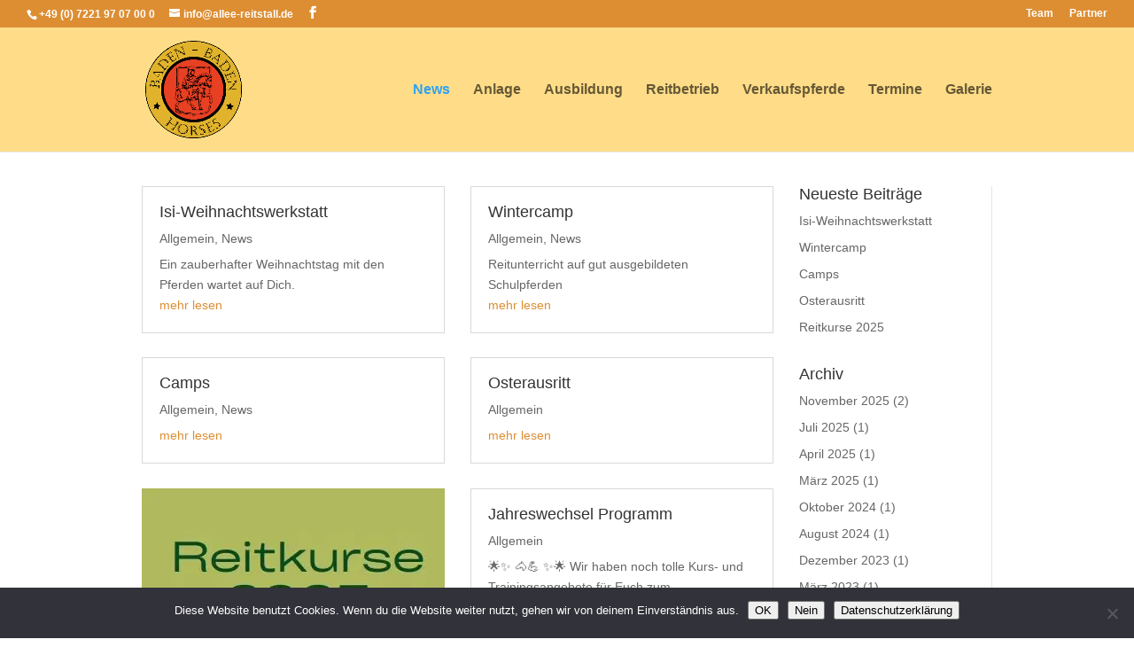

--- FILE ---
content_type: text/css
request_url: https://allee-reitstall.de/wp-content/themes/beast-horse/css/beast-events.css?ver=6.8.3
body_size: 699
content:
/**
 * @package    WordPress Horse Theme
 * @subpackage -
 * @author     Benjamin Braun <bbraun@beastycoding.com>
 * @copyright  Copyright 2023, BeastyCoding <info@beastycoding.com>
 * @license    GPLv3+, <http://www.gnu.org/licenses/gpl-3.0>
 * @link       http://www.beastycoding.com
 */

table.beast-events {
  width: 100%;
  border-collapse: collapse;
  border: none;
  padding: 0;
  margin: 0;
}

table.beast-events td,
table.beast-events th {
  text-align: left;
  border: none;
  padding: 0;
  padding-top: 2px;
  padding-bottom: 2px;
  margin: 0;
}

table.beast-events td.datetime {
  width: 40%;
}

table.beast-events td.info {
  width: 60%;
}

/* Zebra striping */
table.beast-events tr:nth-of-type(odd) {
  background: #eee;
}

table.beast-events tr:nth-of-type(odd) a {
}

table.beast-events tr:nth-of-type(even) {
}

table.beast-events tr:nth-of-type(even) a {
}


--- FILE ---
content_type: text/css
request_url: https://allee-reitstall.de/wp-content/themes/beast-horse/css/beast-preloader.css?ver=6.8.3
body_size: 641
content:
/**
 * @package    WordPress Horse Theme
 * @subpackage -
 * @author     Benjamin Braun <bbraun@beastycoding.com>
 * @copyright  Copyright 2023, BeastyCoding <info@beastycoding.com>
 * @license    GPLv3+, <http://www.gnu.org/licenses/gpl-3.0>
 * @link       http://www.beastycoding.com
 */

/* PRELOADER */
#beast-preloader {
  position: fixed;
  top: 0;
  left: 0;
  right: 0;
  bottom: 0;
  background-color: #fefefe;
  z-index: 100000;
  height: 100%;
  width: 100%;
  overflow: hidden !important;
}

#beast-preloader .status {
  width: 200px;
  height: 35px;
  position: absolute;
  left: 50%;
  top: 50%;
  background-image: url(../images/beast-preloader.gif);
  background-repeat: no-repeat;
  background-position: center;
  -webkit-background-size: cover;
  background-size: cover;
  margin: -50px 0 0 -50px;
}


--- FILE ---
content_type: text/css
request_url: https://allee-reitstall.de/wp-content/themes/beast-horse/style.css?ver=4.27.4
body_size: 596
content:
/*

Theme Name: Beast Horse
Theme URI: https://beastycoding.com/beast-horse
Author: BeastyCoding
Author URI: https://beastycoding.com
Description: WordPress Theme made for Baden-Baden Horses GbR
Version: 1.0.0
License: GNU General Public License v2 or later
License URI: http://www.gnu.org/licenses/gpl-2.0.html
Template: Divi
Text Domain: beast-horse
Tags: one-column, two-columns, three-columns, four-columns, left-sidebar, right-sidebar, custom-background, custom-colors, featured-images, full-width-template, post-formats, rtl-language-support, theme-options, threaded-comments, translation-ready
Tested up to: 8.0
Requires PHP: 7.4

*/

body {
  font-family: "Open Sans", Arial, sans-serif;
}

h1,
h2,
h3,
h4,
h5,
h6 {
  font-family: "Open Sans", Arial, sans-serif;
}


--- FILE ---
content_type: application/javascript
request_url: https://allee-reitstall.de/wp-content/themes/beast-horse/js/beast-preloader.js?ver=6.8.3
body_size: 547
content:
/**
 * @package    WordPress Horse Theme
 * @subpackage -
 * @author     Benjamin Braun <bbraun@beastycoding.com>
 * @copyright  Copyright 2023, BeastyCoding <info@beastycoding.com>
 * @license    GPLv3+, <http://www.gnu.org/licenses/gpl-3.0>
 * @link       http://www.beastycoding.com
 */

// Makes sure the whole site is loaded.
jQuery(window).load(function () {
  "use strict";
  // Will first fade out the loading animation.
  if (jQuery(".et-bfb").length <= 0 && jQuery(".et-fb").length <= 0) {
    jQuery(".status").fadeOut();

    // Will fade out the whole DIV that covers the website.
    jQuery("#beast-preloader").delay(1000).fadeOut("slow");
  } else {
    jQuery("#beast-preloader").css("display", "none");
  }
});
